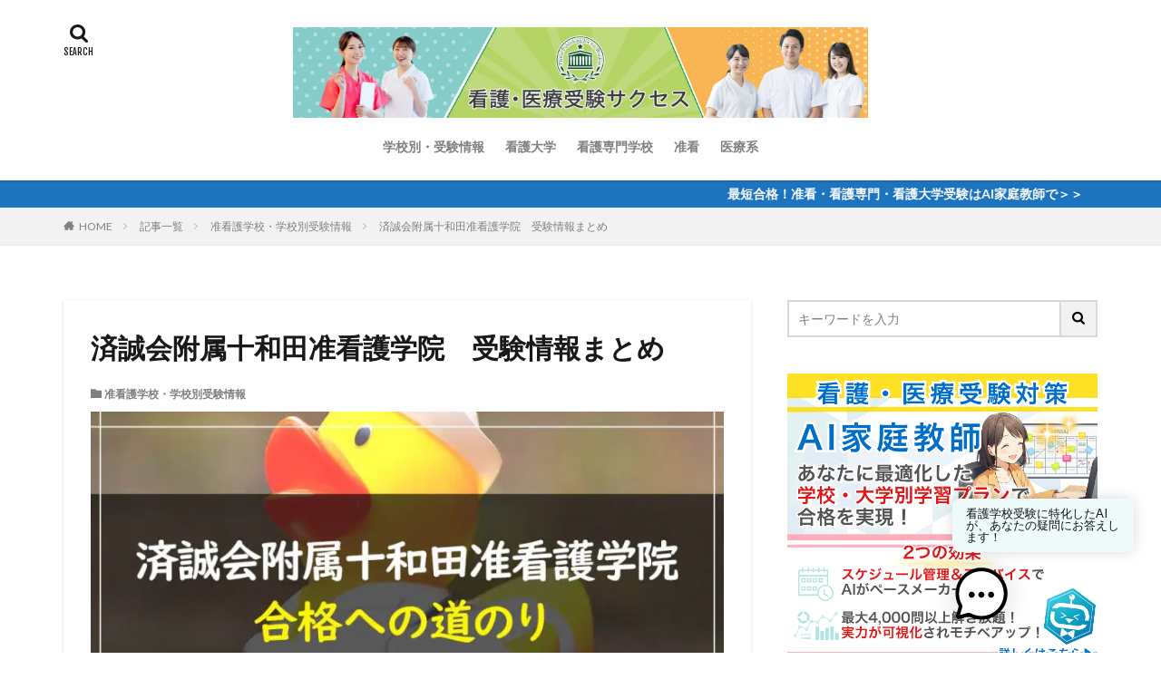

--- FILE ---
content_type: text/html; charset=UTF-8
request_url: https://www.kango-iryo.net/data-junkan/saiseikai-towada/
body_size: 19784
content:

<!DOCTYPE html>

<html lang="ja" prefix="og: http://ogp.me/ns#" class="t-html 
">

<head prefix="og: http://ogp.me/ns# fb: http://ogp.me/ns/fb# article: http://ogp.me/ns/article#">
<meta charset="UTF-8">
<title>済誠会附属十和田准看護学院　受験情報まとめ</title>
<meta name='robots' content='max-image-preview:large' />
<link rel="alternate" title="oEmbed (JSON)" type="application/json+oembed" href="https://www.kango-iryo.net/wp-json/oembed/1.0/embed?url=https%3A%2F%2Fwww.kango-iryo.net%2Fdata-junkan%2Fsaiseikai-towada%2F" />
<link rel="alternate" title="oEmbed (XML)" type="text/xml+oembed" href="https://www.kango-iryo.net/wp-json/oembed/1.0/embed?url=https%3A%2F%2Fwww.kango-iryo.net%2Fdata-junkan%2Fsaiseikai-towada%2F&#038;format=xml" />
<!-- www.kango-iryo.net is managing ads with Advanced Ads 2.0.10 – https://wpadvancedads.com/ --><script id="kango-ready">
			window.advanced_ads_ready=function(e,a){a=a||"complete";var d=function(e){return"interactive"===a?"loading"!==e:"complete"===e};d(document.readyState)?e():document.addEventListener("readystatechange",(function(a){d(a.target.readyState)&&e()}),{once:"interactive"===a})},window.advanced_ads_ready_queue=window.advanced_ads_ready_queue||[];		</script>
		<style id='wp-img-auto-sizes-contain-inline-css' type='text/css'>
img:is([sizes=auto i],[sizes^="auto," i]){contain-intrinsic-size:3000px 1500px}
/*# sourceURL=wp-img-auto-sizes-contain-inline-css */
</style>
<link rel='stylesheet' id='dashicons-css' href='https://www.kango-iryo.net/wp-includes/css/dashicons.min.css?ver=6.9' type='text/css' media='all' />
<link rel='stylesheet' id='thickbox-css' href='https://www.kango-iryo.net/wp-includes/js/thickbox/thickbox.css?ver=6.9' type='text/css' media='all' />
<link rel='stylesheet' id='wp-block-library-css' href='https://www.kango-iryo.net/wp-includes/css/dist/block-library/style.min.css?ver=6.9' type='text/css' media='all' />
<style id='wp-block-heading-inline-css' type='text/css'>
h1:where(.wp-block-heading).has-background,h2:where(.wp-block-heading).has-background,h3:where(.wp-block-heading).has-background,h4:where(.wp-block-heading).has-background,h5:where(.wp-block-heading).has-background,h6:where(.wp-block-heading).has-background{padding:1.25em 2.375em}h1.has-text-align-left[style*=writing-mode]:where([style*=vertical-lr]),h1.has-text-align-right[style*=writing-mode]:where([style*=vertical-rl]),h2.has-text-align-left[style*=writing-mode]:where([style*=vertical-lr]),h2.has-text-align-right[style*=writing-mode]:where([style*=vertical-rl]),h3.has-text-align-left[style*=writing-mode]:where([style*=vertical-lr]),h3.has-text-align-right[style*=writing-mode]:where([style*=vertical-rl]),h4.has-text-align-left[style*=writing-mode]:where([style*=vertical-lr]),h4.has-text-align-right[style*=writing-mode]:where([style*=vertical-rl]),h5.has-text-align-left[style*=writing-mode]:where([style*=vertical-lr]),h5.has-text-align-right[style*=writing-mode]:where([style*=vertical-rl]),h6.has-text-align-left[style*=writing-mode]:where([style*=vertical-lr]),h6.has-text-align-right[style*=writing-mode]:where([style*=vertical-rl]){rotate:180deg}
/*# sourceURL=https://www.kango-iryo.net/wp-includes/blocks/heading/style.min.css */
</style>
<style id='wp-block-media-text-inline-css' type='text/css'>
.wp-block-media-text{box-sizing:border-box;
  /*!rtl:begin:ignore*/direction:ltr;
  /*!rtl:end:ignore*/display:grid;grid-template-columns:50% 1fr;grid-template-rows:auto}.wp-block-media-text.has-media-on-the-right{grid-template-columns:1fr 50%}.wp-block-media-text.is-vertically-aligned-top>.wp-block-media-text__content,.wp-block-media-text.is-vertically-aligned-top>.wp-block-media-text__media{align-self:start}.wp-block-media-text.is-vertically-aligned-center>.wp-block-media-text__content,.wp-block-media-text.is-vertically-aligned-center>.wp-block-media-text__media,.wp-block-media-text>.wp-block-media-text__content,.wp-block-media-text>.wp-block-media-text__media{align-self:center}.wp-block-media-text.is-vertically-aligned-bottom>.wp-block-media-text__content,.wp-block-media-text.is-vertically-aligned-bottom>.wp-block-media-text__media{align-self:end}.wp-block-media-text>.wp-block-media-text__media{
  /*!rtl:begin:ignore*/grid-column:1;grid-row:1;
  /*!rtl:end:ignore*/margin:0}.wp-block-media-text>.wp-block-media-text__content{direction:ltr;
  /*!rtl:begin:ignore*/grid-column:2;grid-row:1;
  /*!rtl:end:ignore*/padding:0 8%;word-break:break-word}.wp-block-media-text.has-media-on-the-right>.wp-block-media-text__media{
  /*!rtl:begin:ignore*/grid-column:2;grid-row:1
  /*!rtl:end:ignore*/}.wp-block-media-text.has-media-on-the-right>.wp-block-media-text__content{
  /*!rtl:begin:ignore*/grid-column:1;grid-row:1
  /*!rtl:end:ignore*/}.wp-block-media-text__media a{display:block}.wp-block-media-text__media img,.wp-block-media-text__media video{height:auto;max-width:unset;vertical-align:middle;width:100%}.wp-block-media-text.is-image-fill>.wp-block-media-text__media{background-size:cover;height:100%;min-height:250px}.wp-block-media-text.is-image-fill>.wp-block-media-text__media>a{display:block;height:100%}.wp-block-media-text.is-image-fill>.wp-block-media-text__media img{height:1px;margin:-1px;overflow:hidden;padding:0;position:absolute;width:1px;clip:rect(0,0,0,0);border:0}.wp-block-media-text.is-image-fill-element>.wp-block-media-text__media{height:100%;min-height:250px}.wp-block-media-text.is-image-fill-element>.wp-block-media-text__media>a{display:block;height:100%}.wp-block-media-text.is-image-fill-element>.wp-block-media-text__media img{height:100%;object-fit:cover;width:100%}@media (max-width:600px){.wp-block-media-text.is-stacked-on-mobile{grid-template-columns:100%!important}.wp-block-media-text.is-stacked-on-mobile>.wp-block-media-text__media{grid-column:1;grid-row:1}.wp-block-media-text.is-stacked-on-mobile>.wp-block-media-text__content{grid-column:1;grid-row:2}}
/*# sourceURL=https://www.kango-iryo.net/wp-includes/blocks/media-text/style.min.css */
</style>
<style id='wp-block-paragraph-inline-css' type='text/css'>
.is-small-text{font-size:.875em}.is-regular-text{font-size:1em}.is-large-text{font-size:2.25em}.is-larger-text{font-size:3em}.has-drop-cap:not(:focus):first-letter{float:left;font-size:8.4em;font-style:normal;font-weight:100;line-height:.68;margin:.05em .1em 0 0;text-transform:uppercase}body.rtl .has-drop-cap:not(:focus):first-letter{float:none;margin-left:.1em}p.has-drop-cap.has-background{overflow:hidden}:root :where(p.has-background){padding:1.25em 2.375em}:where(p.has-text-color:not(.has-link-color)) a{color:inherit}p.has-text-align-left[style*="writing-mode:vertical-lr"],p.has-text-align-right[style*="writing-mode:vertical-rl"]{rotate:180deg}
/*# sourceURL=https://www.kango-iryo.net/wp-includes/blocks/paragraph/style.min.css */
</style>
<style id='wp-block-spacer-inline-css' type='text/css'>
.wp-block-spacer{clear:both}
/*# sourceURL=https://www.kango-iryo.net/wp-includes/blocks/spacer/style.min.css */
</style>
<style id='global-styles-inline-css' type='text/css'>
:root{--wp--preset--aspect-ratio--square: 1;--wp--preset--aspect-ratio--4-3: 4/3;--wp--preset--aspect-ratio--3-4: 3/4;--wp--preset--aspect-ratio--3-2: 3/2;--wp--preset--aspect-ratio--2-3: 2/3;--wp--preset--aspect-ratio--16-9: 16/9;--wp--preset--aspect-ratio--9-16: 9/16;--wp--preset--color--black: #000000;--wp--preset--color--cyan-bluish-gray: #abb8c3;--wp--preset--color--white: #ffffff;--wp--preset--color--pale-pink: #f78da7;--wp--preset--color--vivid-red: #cf2e2e;--wp--preset--color--luminous-vivid-orange: #ff6900;--wp--preset--color--luminous-vivid-amber: #fcb900;--wp--preset--color--light-green-cyan: #7bdcb5;--wp--preset--color--vivid-green-cyan: #00d084;--wp--preset--color--pale-cyan-blue: #8ed1fc;--wp--preset--color--vivid-cyan-blue: #0693e3;--wp--preset--color--vivid-purple: #9b51e0;--wp--preset--gradient--vivid-cyan-blue-to-vivid-purple: linear-gradient(135deg,rgb(6,147,227) 0%,rgb(155,81,224) 100%);--wp--preset--gradient--light-green-cyan-to-vivid-green-cyan: linear-gradient(135deg,rgb(122,220,180) 0%,rgb(0,208,130) 100%);--wp--preset--gradient--luminous-vivid-amber-to-luminous-vivid-orange: linear-gradient(135deg,rgb(252,185,0) 0%,rgb(255,105,0) 100%);--wp--preset--gradient--luminous-vivid-orange-to-vivid-red: linear-gradient(135deg,rgb(255,105,0) 0%,rgb(207,46,46) 100%);--wp--preset--gradient--very-light-gray-to-cyan-bluish-gray: linear-gradient(135deg,rgb(238,238,238) 0%,rgb(169,184,195) 100%);--wp--preset--gradient--cool-to-warm-spectrum: linear-gradient(135deg,rgb(74,234,220) 0%,rgb(151,120,209) 20%,rgb(207,42,186) 40%,rgb(238,44,130) 60%,rgb(251,105,98) 80%,rgb(254,248,76) 100%);--wp--preset--gradient--blush-light-purple: linear-gradient(135deg,rgb(255,206,236) 0%,rgb(152,150,240) 100%);--wp--preset--gradient--blush-bordeaux: linear-gradient(135deg,rgb(254,205,165) 0%,rgb(254,45,45) 50%,rgb(107,0,62) 100%);--wp--preset--gradient--luminous-dusk: linear-gradient(135deg,rgb(255,203,112) 0%,rgb(199,81,192) 50%,rgb(65,88,208) 100%);--wp--preset--gradient--pale-ocean: linear-gradient(135deg,rgb(255,245,203) 0%,rgb(182,227,212) 50%,rgb(51,167,181) 100%);--wp--preset--gradient--electric-grass: linear-gradient(135deg,rgb(202,248,128) 0%,rgb(113,206,126) 100%);--wp--preset--gradient--midnight: linear-gradient(135deg,rgb(2,3,129) 0%,rgb(40,116,252) 100%);--wp--preset--font-size--small: 13px;--wp--preset--font-size--medium: 20px;--wp--preset--font-size--large: 36px;--wp--preset--font-size--x-large: 42px;--wp--preset--spacing--20: 0.44rem;--wp--preset--spacing--30: 0.67rem;--wp--preset--spacing--40: 1rem;--wp--preset--spacing--50: 1.5rem;--wp--preset--spacing--60: 2.25rem;--wp--preset--spacing--70: 3.38rem;--wp--preset--spacing--80: 5.06rem;--wp--preset--shadow--natural: 6px 6px 9px rgba(0, 0, 0, 0.2);--wp--preset--shadow--deep: 12px 12px 50px rgba(0, 0, 0, 0.4);--wp--preset--shadow--sharp: 6px 6px 0px rgba(0, 0, 0, 0.2);--wp--preset--shadow--outlined: 6px 6px 0px -3px rgb(255, 255, 255), 6px 6px rgb(0, 0, 0);--wp--preset--shadow--crisp: 6px 6px 0px rgb(0, 0, 0);}:where(.is-layout-flex){gap: 0.5em;}:where(.is-layout-grid){gap: 0.5em;}body .is-layout-flex{display: flex;}.is-layout-flex{flex-wrap: wrap;align-items: center;}.is-layout-flex > :is(*, div){margin: 0;}body .is-layout-grid{display: grid;}.is-layout-grid > :is(*, div){margin: 0;}:where(.wp-block-columns.is-layout-flex){gap: 2em;}:where(.wp-block-columns.is-layout-grid){gap: 2em;}:where(.wp-block-post-template.is-layout-flex){gap: 1.25em;}:where(.wp-block-post-template.is-layout-grid){gap: 1.25em;}.has-black-color{color: var(--wp--preset--color--black) !important;}.has-cyan-bluish-gray-color{color: var(--wp--preset--color--cyan-bluish-gray) !important;}.has-white-color{color: var(--wp--preset--color--white) !important;}.has-pale-pink-color{color: var(--wp--preset--color--pale-pink) !important;}.has-vivid-red-color{color: var(--wp--preset--color--vivid-red) !important;}.has-luminous-vivid-orange-color{color: var(--wp--preset--color--luminous-vivid-orange) !important;}.has-luminous-vivid-amber-color{color: var(--wp--preset--color--luminous-vivid-amber) !important;}.has-light-green-cyan-color{color: var(--wp--preset--color--light-green-cyan) !important;}.has-vivid-green-cyan-color{color: var(--wp--preset--color--vivid-green-cyan) !important;}.has-pale-cyan-blue-color{color: var(--wp--preset--color--pale-cyan-blue) !important;}.has-vivid-cyan-blue-color{color: var(--wp--preset--color--vivid-cyan-blue) !important;}.has-vivid-purple-color{color: var(--wp--preset--color--vivid-purple) !important;}.has-black-background-color{background-color: var(--wp--preset--color--black) !important;}.has-cyan-bluish-gray-background-color{background-color: var(--wp--preset--color--cyan-bluish-gray) !important;}.has-white-background-color{background-color: var(--wp--preset--color--white) !important;}.has-pale-pink-background-color{background-color: var(--wp--preset--color--pale-pink) !important;}.has-vivid-red-background-color{background-color: var(--wp--preset--color--vivid-red) !important;}.has-luminous-vivid-orange-background-color{background-color: var(--wp--preset--color--luminous-vivid-orange) !important;}.has-luminous-vivid-amber-background-color{background-color: var(--wp--preset--color--luminous-vivid-amber) !important;}.has-light-green-cyan-background-color{background-color: var(--wp--preset--color--light-green-cyan) !important;}.has-vivid-green-cyan-background-color{background-color: var(--wp--preset--color--vivid-green-cyan) !important;}.has-pale-cyan-blue-background-color{background-color: var(--wp--preset--color--pale-cyan-blue) !important;}.has-vivid-cyan-blue-background-color{background-color: var(--wp--preset--color--vivid-cyan-blue) !important;}.has-vivid-purple-background-color{background-color: var(--wp--preset--color--vivid-purple) !important;}.has-black-border-color{border-color: var(--wp--preset--color--black) !important;}.has-cyan-bluish-gray-border-color{border-color: var(--wp--preset--color--cyan-bluish-gray) !important;}.has-white-border-color{border-color: var(--wp--preset--color--white) !important;}.has-pale-pink-border-color{border-color: var(--wp--preset--color--pale-pink) !important;}.has-vivid-red-border-color{border-color: var(--wp--preset--color--vivid-red) !important;}.has-luminous-vivid-orange-border-color{border-color: var(--wp--preset--color--luminous-vivid-orange) !important;}.has-luminous-vivid-amber-border-color{border-color: var(--wp--preset--color--luminous-vivid-amber) !important;}.has-light-green-cyan-border-color{border-color: var(--wp--preset--color--light-green-cyan) !important;}.has-vivid-green-cyan-border-color{border-color: var(--wp--preset--color--vivid-green-cyan) !important;}.has-pale-cyan-blue-border-color{border-color: var(--wp--preset--color--pale-cyan-blue) !important;}.has-vivid-cyan-blue-border-color{border-color: var(--wp--preset--color--vivid-cyan-blue) !important;}.has-vivid-purple-border-color{border-color: var(--wp--preset--color--vivid-purple) !important;}.has-vivid-cyan-blue-to-vivid-purple-gradient-background{background: var(--wp--preset--gradient--vivid-cyan-blue-to-vivid-purple) !important;}.has-light-green-cyan-to-vivid-green-cyan-gradient-background{background: var(--wp--preset--gradient--light-green-cyan-to-vivid-green-cyan) !important;}.has-luminous-vivid-amber-to-luminous-vivid-orange-gradient-background{background: var(--wp--preset--gradient--luminous-vivid-amber-to-luminous-vivid-orange) !important;}.has-luminous-vivid-orange-to-vivid-red-gradient-background{background: var(--wp--preset--gradient--luminous-vivid-orange-to-vivid-red) !important;}.has-very-light-gray-to-cyan-bluish-gray-gradient-background{background: var(--wp--preset--gradient--very-light-gray-to-cyan-bluish-gray) !important;}.has-cool-to-warm-spectrum-gradient-background{background: var(--wp--preset--gradient--cool-to-warm-spectrum) !important;}.has-blush-light-purple-gradient-background{background: var(--wp--preset--gradient--blush-light-purple) !important;}.has-blush-bordeaux-gradient-background{background: var(--wp--preset--gradient--blush-bordeaux) !important;}.has-luminous-dusk-gradient-background{background: var(--wp--preset--gradient--luminous-dusk) !important;}.has-pale-ocean-gradient-background{background: var(--wp--preset--gradient--pale-ocean) !important;}.has-electric-grass-gradient-background{background: var(--wp--preset--gradient--electric-grass) !important;}.has-midnight-gradient-background{background: var(--wp--preset--gradient--midnight) !important;}.has-small-font-size{font-size: var(--wp--preset--font-size--small) !important;}.has-medium-font-size{font-size: var(--wp--preset--font-size--medium) !important;}.has-large-font-size{font-size: var(--wp--preset--font-size--large) !important;}.has-x-large-font-size{font-size: var(--wp--preset--font-size--x-large) !important;}
/*# sourceURL=global-styles-inline-css */
</style>

<style id='classic-theme-styles-inline-css' type='text/css'>
/*! This file is auto-generated */
.wp-block-button__link{color:#fff;background-color:#32373c;border-radius:9999px;box-shadow:none;text-decoration:none;padding:calc(.667em + 2px) calc(1.333em + 2px);font-size:1.125em}.wp-block-file__button{background:#32373c;color:#fff;text-decoration:none}
/*# sourceURL=/wp-includes/css/classic-themes.min.css */
</style>
<link rel='stylesheet' id='contact-form-7-css' href='https://www.kango-iryo.net/wp-content/plugins/contact-form-7/includes/css/styles.css?ver=6.1.1' type='text/css' media='all' />
<link rel='stylesheet' id='fvp-frontend-css' href='https://www.kango-iryo.net/wp-content/plugins/featured-video-plus/styles/frontend.css?ver=2.3.3' type='text/css' media='all' />
<link rel='stylesheet' id='mwai_chatbot_theme_chatgpt-css' href='https://www.kango-iryo.net/wp-content/plugins/ai-engine-pro/themes/chatgpt.css?ver=1748908999' type='text/css' media='all' />
<link rel='stylesheet' id='megamenu-css' href='https://www.kango-iryo.net/wp-content/uploads/maxmegamenu/style.css?ver=29f633' type='text/css' media='all' />
<script type="text/javascript" src="https://www.kango-iryo.net/wp-includes/js/jquery/jquery.min.js?ver=3.7.1" id="jquery-core-js"></script>
<script type="text/javascript" src="https://www.kango-iryo.net/wp-includes/js/jquery/jquery-migrate.min.js?ver=3.4.1" id="jquery-migrate-js"></script>
<script type="text/javascript" src="https://www.kango-iryo.net/wp-content/plugins/featured-video-plus/js/jquery.fitvids.min.js?ver=master-2015-08" id="jquery.fitvids-js"></script>
<script type="text/javascript" id="fvp-frontend-js-extra">
/* <![CDATA[ */
var fvpdata = {"ajaxurl":"https://www.kango-iryo.net/wp-admin/admin-ajax.php","nonce":"33801fd9d7","fitvids":"1","dynamic":"","overlay":"","opacity":"0.75","color":"b","width":"640"};
//# sourceURL=fvp-frontend-js-extra
/* ]]> */
</script>
<script type="text/javascript" src="https://www.kango-iryo.net/wp-content/plugins/featured-video-plus/js/frontend.min.js?ver=2.3.3" id="fvp-frontend-js"></script>
<script type="text/javascript" src="https://www.kango-iryo.net/wp-includes/js/dist/vendor/react.min.js?ver=18.3.1.1" id="react-js"></script>
<script type="text/javascript" src="https://www.kango-iryo.net/wp-includes/js/dist/vendor/react-dom.min.js?ver=18.3.1.1" id="react-dom-js"></script>
<script type="text/javascript" src="https://www.kango-iryo.net/wp-includes/js/dist/escape-html.min.js?ver=6561a406d2d232a6fbd2" id="wp-escape-html-js"></script>
<script type="text/javascript" src="https://www.kango-iryo.net/wp-includes/js/dist/element.min.js?ver=6a582b0c827fa25df3dd" id="wp-element-js"></script>
<script type="text/javascript" src="https://www.kango-iryo.net/wp-content/plugins/ai-engine-pro/app/chatbot.js?ver=1748908999" id="mwai_chatbot-js"></script>
<link rel="https://api.w.org/" href="https://www.kango-iryo.net/wp-json/" /><link rel="alternate" title="JSON" type="application/json" href="https://www.kango-iryo.net/wp-json/wp/v2/posts/2772" /><link class="css-async" rel href="https://www.kango-iryo.net/wp-content/themes/the-thor/css/icon.min.css">
<link class="css-async" rel href="https://fonts.googleapis.com/css?family=Lato:100,300,400,700,900">
<link class="css-async" rel href="https://fonts.googleapis.com/css?family=Fjalla+One">
<link class="css-async" rel href="https://fonts.googleapis.com/css?family=Noto+Sans+JP:100,200,300,400,500,600,700,800,900">
<link rel="stylesheet" href="https://www.kango-iryo.net/wp-content/themes/the-thor/style.min.css">
<link class="css-async" rel href="https://www.kango-iryo.net/wp-content/themes/the-thor-child/style-user.css?1721795158">
<link rel="canonical" href="https://www.kango-iryo.net/data-junkan/saiseikai-towada/" />
<script src="https://ajax.googleapis.com/ajax/libs/jquery/1.12.4/jquery.min.js"></script>
<meta http-equiv="X-UA-Compatible" content="IE=edge">
<meta name="viewport" content="width=device-width, initial-scale=1, viewport-fit=cover"/>
<style>
.widget.widget_nav_menu ul.menu{border-color: rgba(0,176,236,0.15);}.widget.widget_nav_menu ul.menu li{border-color: rgba(0,176,236,0.75);}.widget.widget_nav_menu ul.menu .sub-menu li{border-color: rgba(0,176,236,0.15);}.widget.widget_nav_menu ul.menu .sub-menu li .sub-menu li:first-child{border-color: rgba(0,176,236,0.15);}.widget.widget_nav_menu ul.menu li a:hover{background-color: rgba(0,176,236,0.75);}.widget.widget_nav_menu ul.menu .current-menu-item > a{background-color: rgba(0,176,236,0.75);}.widget.widget_nav_menu ul.menu li .sub-menu li a:before {color:#00b0ec;}.widget.widget_nav_menu ul.menu li a{background-color:#00b0ec;}.widget.widget_nav_menu ul.menu .sub-menu a:hover{color:#00b0ec;}.widget.widget_nav_menu ul.menu .sub-menu .current-menu-item a{color:#00b0ec;}.widget.widget_categories ul{border-color: rgba(0,176,236,0.15);}.widget.widget_categories ul li{border-color: rgba(0,176,236,0.75);}.widget.widget_categories ul .children li{border-color: rgba(0,176,236,0.15);}.widget.widget_categories ul .children li .children li:first-child{border-color: rgba(0,176,236,0.15);}.widget.widget_categories ul li a:hover{background-color: rgba(0,176,236,0.75);}.widget.widget_categories ul .current-menu-item > a{background-color: rgba(0,176,236,0.75);}.widget.widget_categories ul li .children li a:before {color:#00b0ec;}.widget.widget_categories ul li a{background-color:#00b0ec;}.widget.widget_categories ul .children a:hover{color:#00b0ec;}.widget.widget_categories ul .children .current-menu-item a{color:#00b0ec;}.widgetSearch__input:hover{border-color:#00b0ec;}.widgetCatTitle{background-color:#00b0ec;}.widgetCatTitle__inner{background-color:#00b0ec;}.widgetSearch__submit:hover{background-color:#00b0ec;}.widgetProfile__sns{background-color:#00b0ec;}.widget.widget_calendar .calendar_wrap tbody a:hover{background-color:#00b0ec;}.widget ul li a:hover{color:#00b0ec;}.widget.widget_rss .rsswidget:hover{color:#00b0ec;}.widget.widget_tag_cloud a:hover{background-color:#00b0ec;}.widget select:hover{border-color:#00b0ec;}.widgetSearch__checkLabel:hover:after{border-color:#00b0ec;}.widgetSearch__check:checked .widgetSearch__checkLabel:before, .widgetSearch__check:checked + .widgetSearch__checkLabel:before{border-color:#00b0ec;}.widgetTab__item.current{border-top-color:#00b0ec;}.widgetTab__item:hover{border-top-color:#00b0ec;}.searchHead__title{background-color:#00b0ec;}.searchHead__submit:hover{color:#00b0ec;}.menuBtn__close:hover{color:#00b0ec;}.menuBtn__link:hover{color:#00b0ec;}@media only screen and (min-width: 992px){.menuBtn__link {background-color:#00b0ec;}}.t-headerCenter .menuBtn__link:hover{color:#00b0ec;}.searchBtn__close:hover{color:#00b0ec;}.searchBtn__link:hover{color:#00b0ec;}.breadcrumb__item a:hover{color:#00b0ec;}.pager__item{color:#00b0ec;}.pager__item:hover, .pager__item-current{background-color:#00b0ec; color:#fff;}.page-numbers{color:#00b0ec;}.page-numbers:hover, .page-numbers.current{background-color:#00b0ec; color:#fff;}.pagePager__item{color:#00b0ec;}.pagePager__item:hover, .pagePager__item-current{background-color:#00b0ec; color:#fff;}.heading a:hover{color:#00b0ec;}.eyecatch__cat{background-color:#00b0ec;}.the__category{background-color:#00b0ec;}.dateList__item a:hover{color:#00b0ec;}.controllerFooter__item:last-child{background-color:#00b0ec;}.controllerFooter__close{background-color:#00b0ec;}.bottomFooter__topBtn{background-color:#00b0ec;}.mask-color{background-color:#00b0ec;}.mask-colorgray{background-color:#00b0ec;}.pickup3__item{background-color:#00b0ec;}.categoryBox__title{color:#00b0ec;}.comments__list .comment-meta{background-color:#00b0ec;}.comment-respond .submit{background-color:#00b0ec;}.prevNext__pop{background-color:#00b0ec;}.swiper-pagination-bullet-active{background-color:#00b0ec;}.swiper-slider .swiper-button-next, .swiper-slider .swiper-container-rtl .swiper-button-prev, .swiper-slider .swiper-button-prev, .swiper-slider .swiper-container-rtl .swiper-button-next	{background-color:#00b0ec;}.infoHead{background-color:#1e73be;}.snsFooter{background-color:#00b0ec}.widget-main .heading.heading-widget{background-color:#00b0ec}.widget-main .heading.heading-widgetsimple{background-color:#00b0ec}.widget-main .heading.heading-widgetsimplewide{background-color:#00b0ec}.widget-main .heading.heading-widgetwide{background-color:#00b0ec}.widget-main .heading.heading-widgetbottom:before{border-color:#00b0ec}.widget-main .heading.heading-widgetborder{border-color:#00b0ec}.widget-main .heading.heading-widgetborder::before,.widget-main .heading.heading-widgetborder::after{background-color:#00b0ec}.widget-side .heading.heading-widget{background-color:#00b0ec}.widget-side .heading.heading-widgetsimple{background-color:#00b0ec}.widget-side .heading.heading-widgetsimplewide{background-color:#00b0ec}.widget-side .heading.heading-widgetwide{background-color:#00b0ec}.widget-side .heading.heading-widgetbottom:before{border-color:#00b0ec}.widget-side .heading.heading-widgetborder{border-color:#00b0ec}.widget-side .heading.heading-widgetborder::before,.widget-side .heading.heading-widgetborder::after{background-color:#00b0ec}.widget-foot .heading.heading-widget{background-color:#00b0ec}.widget-foot .heading.heading-widgetsimple{background-color:#00b0ec}.widget-foot .heading.heading-widgetsimplewide{background-color:#00b0ec}.widget-foot .heading.heading-widgetwide{background-color:#00b0ec}.widget-foot .heading.heading-widgetbottom:before{border-color:#00b0ec}.widget-foot .heading.heading-widgetborder{border-color:#00b0ec}.widget-foot .heading.heading-widgetborder::before,.widget-foot .heading.heading-widgetborder::after{background-color:#00b0ec}.widget-menu .heading.heading-widget{background-color:#00b0ec}.widget-menu .heading.heading-widgetsimple{background-color:#00b0ec}.widget-menu .heading.heading-widgetsimplewide{background-color:#00b0ec}.widget-menu .heading.heading-widgetwide{background-color:#00b0ec}.widget-menu .heading.heading-widgetbottom:before{border-color:#00b0ec}.widget-menu .heading.heading-widgetborder{border-color:#00b0ec}.widget-menu .heading.heading-widgetborder::before,.widget-menu .heading.heading-widgetborder::after{background-color:#00b0ec}.still{height: 170px;}@media only screen and (min-width: 768px){.still {height: 500px;}}.still__bg.mask.mask-color{background-color:#afafaf}.rankingBox__bg{background-color:#00b0ec}.the__ribbon{background-color:#00b0ec}.the__ribbon:after{border-left-color:#00b0ec; border-right-color:#00b0ec}.content .afTagBox__btnDetail{background-color:#00b0ec;}.widget .widgetAfTag__btnDetail{background-color:#00b0ec;}.content .afTagBox__btnAf{background-color:#00b0ec;}.widget .widgetAfTag__btnAf{background-color:#00b0ec;}.content a{color:#00b0ec;}.phrase a{color:#00b0ec;}.content .sitemap li a:hover{color:#00b0ec;}.content h2 a:hover,.content h3 a:hover,.content h4 a:hover,.content h5 a:hover{color:#00b0ec;}.content ul.menu li a:hover{color:#00b0ec;}.content .es-LiconBox:before{background-color:#a83f3f;}.content .es-LiconCircle:before{background-color:#a83f3f;}.content .es-BTiconBox:before{background-color:#a83f3f;}.content .es-BTiconCircle:before{background-color:#a83f3f;}.content .es-BiconObi{border-color:#a83f3f;}.content .es-BiconCorner:before{background-color:#a83f3f;}.content .es-BiconCircle:before{background-color:#a83f3f;}.content .es-BmarkHatena::before{background-color:#005293;}.content .es-BmarkExcl::before{background-color:#b60105;}.content .es-BmarkQ::before{background-color:#005293;}.content .es-BmarkQ::after{border-top-color:#005293;}.content .es-BmarkA::before{color:#b60105;}.content .es-BsubTradi::before{color:#ffffff;background-color:#b60105;border-color:#b60105;}.btn__link-primary{color:#ffffff; background-color:#3f3f3f;}.content .btn__link-primary{color:#ffffff; background-color:#3f3f3f;}.searchBtn__contentInner .btn__link-search{color:#ffffff; background-color:#3f3f3f;}.btn__link-secondary{color:#ffffff; background-color:#3f3f3f;}.content .btn__link-secondary{color:#ffffff; background-color:#3f3f3f;}.btn__link-search{color:#ffffff; background-color:#3f3f3f;}.btn__link-normal{color:#3f3f3f;}.content .btn__link-normal{color:#3f3f3f;}.btn__link-normal:hover{background-color:#3f3f3f;}.content .btn__link-normal:hover{background-color:#3f3f3f;}.comments__list .comment-reply-link{color:#3f3f3f;}.comments__list .comment-reply-link:hover{background-color:#3f3f3f;}@media only screen and (min-width: 992px){.subNavi__link-pickup{color:#3f3f3f;}}@media only screen and (min-width: 992px){.subNavi__link-pickup:hover{background-color:#3f3f3f;}}.content h2{color:#191919}.content h3{color:#191919}.content h4{color:#191919}.content h5{color:#191919}.content ul > li::before{color:#a83f3f;}.content ul{color:#191919;}.content ol > li::before{color:#a83f3f; border-color:#a83f3f;}.content ol > li > ol > li::before{background-color:#a83f3f; border-color:#a83f3f;}.content ol > li > ol > li > ol > li::before{color:#a83f3f; border-color:#a83f3f;}.content ol{color:#191919;}.content .balloon .balloon__text{color:#191919; background-color:#f2f2f2;}.content .balloon .balloon__text-left:before{border-left-color:#f2f2f2;}.content .balloon .balloon__text-right:before{border-right-color:#f2f2f2;}.content .balloon-boder .balloon__text{color:#191919; background-color:#ffffff;  border-color:#d8d8d8;}.content .balloon-boder .balloon__text-left:before{border-left-color:#d8d8d8;}.content .balloon-boder .balloon__text-left:after{border-left-color:#ffffff;}.content .balloon-boder .balloon__text-right:before{border-right-color:#d8d8d8;}.content .balloon-boder .balloon__text-right:after{border-right-color:#ffffff;}.content blockquote{color:#191919; background-color:#f2f2f2;}.content blockquote::before{color:#d8d8d8;}.content table{color:#191919; border-top-color:#E5E5E5; border-left-color:#E5E5E5;}.content table th{background:#7f7f7f; color:#ffffff; ;border-right-color:#E5E5E5; border-bottom-color:#E5E5E5;}.content table td{background:#ffffff; ;border-right-color:#E5E5E5; border-bottom-color:#E5E5E5;}.content table tr:nth-child(odd) td{background-color:#f2f2f2;}
</style>
<noscript><style>.lazyload[data-src]{display:none !important;}</style></noscript><style>.lazyload{background-image:none !important;}.lazyload:before{background-image:none !important;}</style><style type="text/css">.broken_link, a.broken_link {
	text-decoration: line-through;
}</style><link rel="icon" href="https://www.kango-iryo.net/wp-content/uploads/2021/07/cropped-4a332f05ade4ac7bb3c46c472cb5eac8-32x32.jpg" sizes="32x32" />
<link rel="icon" href="https://www.kango-iryo.net/wp-content/uploads/2021/07/cropped-4a332f05ade4ac7bb3c46c472cb5eac8-192x192.jpg" sizes="192x192" />
<link rel="apple-touch-icon" href="https://www.kango-iryo.net/wp-content/uploads/2021/07/cropped-4a332f05ade4ac7bb3c46c472cb5eac8-180x180.jpg" />
<meta name="msapplication-TileImage" content="https://www.kango-iryo.net/wp-content/uploads/2021/07/cropped-4a332f05ade4ac7bb3c46c472cb5eac8-270x270.jpg" />
		<style type="text/css" id="wp-custom-css">
			.box6 {
    padding: 0.5em 1em;
    margin: 2em 0;
    background: #f0f7ff;
    border: dashed 2px #5b8bd0;/*点線*/
}
.box6 p {
    margin: 0; 
    padding: 0;
}
.box4{
    padding: 8px 19px;
    margin: 2em 0;
    color: #2c2c2f;
    background: #ebfff7;
    border-top: solid 5px #0c8f37;
    border-bottom: solid 5px #0c8f37;
}
.box4 p {
    margin: 0; 
    padding: 0;
}
.box5 {
    padding: 0.5em 1em;
    margin: 2em 0;
    border: double 5px #4ec4d3;
}
.box5 p {
    margin: 0; 
    padding: 0;
}
img.centered {
	display: block;
	margin-left: auto;
	margin-right: auto;
	}
img.alignright {
	padding: 4px;
	margin: 0 0 2px 10px;
	display: inline;
	}
img.alignleft {
	padding: 4px;
	margin: 0 10px 2px 0;
	display: inline;
	}
.alignright {
	float: right;
	}
.alignleft {
	float: left;
	}
/* ------------------------------------- */
/* ----------- ロゴ画像の調整 ----------- */
/* ------------------------------------- */

/* ------- スマホ表示のロゴ高さ ------- */
.siteTitle__logo {
    height: 48px;
}

/* --------- PC表示のロゴ高さ --------- */
@media only screen and (min-width: 500px){
.siteTitle__logo {
    height: 100px;
}}

.shiny-btn2 {
    display: block;
    position: relative;
    width: 80%;/*ボタンの幅*/
    padding: 10px 0;
    margin: 30px auto;
    background-color: #00cc00;/*ボタンの色*/
    box-shadow: 0 3px 0 0 rgba(0, 102, 0, 1);/*影の色(rgbaの値を変更)*/
    border-radius: 5px;
    font-weight: bold;
    font-size: 18px;
    color: #fff;
    text-align: center;
    text-decoration: none;
    overflow: hidden;
}
.shiny-btn2:hover {
    text-decoration: none;
    color: #fff;
    box-shadow: none;
    -webkit-transform: translateY(3px);
}
.shiny-btn2::before {
    position: absolute;
    content: '';
    display: inline-block;
    top: -180px;
    left: 0;
    width: 30px;
    height: 100%;
    background-color: #fff;
    transition: 0.2s;
    animation: shiny-btn2 3s ease-in-out infinite;
}
@-webkit-keyframes shiny-btn2 {
    0% { -webkit-transform: scale(0) rotate(45deg); opacity: 0; }
    80% { -webkit-transform: scale(0) rotate(45deg); opacity: 0.5; }
    81% { -webkit-transform: scale(4) rotate(45deg); opacity: 1; }
    100% { -webkit-transform: scale(50) rotate(45deg); opacity: 0; }
}
		</style>
		<style type="text/css">/** Mega Menu CSS: fs **/</style>
<!– Global site tag (gtag.js) – Google Analytics –>
<script async src='https://www.googletagmanager.com/gtag/js?id=UA-205110760-2'></script>
<script>
    window.dataLayer = window.dataLayer || [];
    function gtag(){dataLayer.push(arguments);}
    gtag('js', new Date());
    gtag('config', 'UA-205110760-2');
    
</script>
<!– /Global site tag (gtag.js) – Google Analytics –>
<meta name="description" content="済誠会附属十和田准看護学院の受験に合格するための情報ページ。現役生も働きながらの社会人も、過去問や問題集で対策を始める前に、面接対策でも役立つ受験情報を詳しくお届けします！">
<meta property="og:site_name" content="看護・医療受験サクセス情報ブログ" />
<meta property="og:type" content="article" />
<meta property="og:title" content="済誠会附属十和田准看護学院　受験情報まとめ" />
<meta property="og:description" content="済誠会附属十和田准看護学院の受験に合格するための情報ページ。現役生も働きながらの社会人も、過去問や問題集で対策を始める前に、面接対策でも役立つ受験情報を詳しくお届けします！" />
<meta property="og:url" content="https://www.kango-iryo.net/data-junkan/saiseikai-towada/" />
<meta property="og:image" content="https://www.kango-iryo.net/wp-content/uploads/2023/02/478b1e012195a1359bc8c61d6384a324-768x512.jpg" />
<meta name="twitter:card" content="summary" />

<!-- Google Tag Manager -->
<script>(function(w,d,s,l,i){w[l]=w[l]||[];w[l].push({'gtm.start':
new Date().getTime(),event:'gtm.js'});var f=d.getElementsByTagName(s)[0],
j=d.createElement(s),dl=l!='dataLayer'?'&l='+l:'';j.async=true;j.src=
'https://www.googletagmanager.com/gtm.js?id='+i+dl;f.parentNode.insertBefore(j,f);
})(window,document,'script','dataLayer','GTM-KM8M5NH');</script>
<!-- End Google Tag Manager -->
</head>
<body class=" t-headerCenter aa-prefix-kango-" id="top">



  <!--l-header-->
  <header class="l-header l-header-shadow">
    <div class="container container-header">

      <!--logo-->
			<p class="siteTitle">
				<a class="siteTitle__link" href="https://www.kango-iryo.net">
											<img class="siteTitle__logo lazyload" src="[data-uri]" alt="看護・医療受験サクセス情報ブログ" width="1900" height="300"  data-src="https://www.kango-iryo.net/wp-content/uploads/2022/12/main3.jpg" decoding="async" data-eio-rwidth="1900" data-eio-rheight="300"><noscript><img class="siteTitle__logo" src="https://www.kango-iryo.net/wp-content/uploads/2022/12/main3.jpg" alt="看護・医療受験サクセス情報ブログ" width="1900" height="300"  data-eio="l"></noscript>
					        </a>
      </p>      <!--/logo-->


      				<!--globalNavi-->
				<nav class="globalNavi">
					<div class="globalNavi__inner">
            <ul class="globalNavi__list"><li id="menu-item-2160" class="menu-item menu-item-type-post_type menu-item-object-page menu-item-2160"><a href="https://www.kango-iryo.net/school-list/">学校別・受験情報</a></li>
<li id="menu-item-28" class="menu-item menu-item-type-taxonomy menu-item-object-category menu-item-28"><a href="https://www.kango-iryo.net/category/university/">看護大学</a></li>
<li id="menu-item-390" class="menu-item menu-item-type-taxonomy menu-item-object-category menu-item-390"><a href="https://www.kango-iryo.net/category/senmon/">看護専門学校</a></li>
<li id="menu-item-391" class="menu-item menu-item-type-taxonomy menu-item-object-category menu-item-391"><a href="https://www.kango-iryo.net/category/jyunkan/">准看</a></li>
<li id="menu-item-392" class="menu-item menu-item-type-taxonomy menu-item-object-category menu-item-392"><a href="https://www.kango-iryo.net/category/iryo/">医療系</a></li>
</ul>					</div>
				</nav>
				<!--/globalNavi-->
			

							<!--subNavi-->
				<nav class="subNavi">
	        	        				</nav>
				<!--/subNavi-->
			

            <!--searchBtn-->
			<div class="searchBtn searchBtn-zero ">
        <input class="searchBtn__checkbox" id="searchBtn-checkbox" type="checkbox">
        <label class="searchBtn__link searchBtn__link-text icon-search" for="searchBtn-checkbox"></label>
        <label class="searchBtn__unshown" for="searchBtn-checkbox"></label>

        <div class="searchBtn__content">
          <div class="searchBtn__scroll">
            <label class="searchBtn__close" for="searchBtn-checkbox"><i class="icon-close"></i>CLOSE</label>
            <div class="searchBtn__contentInner">
              <aside class="widget">
  <div class="widgetSearch">
    <form method="get" action="https://www.kango-iryo.net" target="_top">
  <div class="widgetSearch__contents">
    <h3 class="heading heading-tertiary">キーワード(例：○○看護学校)</h3>
    <input class="widgetSearch__input widgetSearch__input-max" type="text" name="s" placeholder="キーワードを入力" value="">

    
  </div>

  <div class="widgetSearch__contents">
    <h3 class="heading heading-tertiary">カテゴリー</h3>
	<select  name='cat' id='cat_697013939f601' class='widgetSearch__select'>
	<option value=''>カテゴリーを選択</option>
	<option class="level-0" value="1">未分類</option>
	<option class="level-0" value="2">看護大学受験情報</option>
	<option class="level-0" value="6">看護専門学校受験情報</option>
	<option class="level-0" value="8">准看護学校受験情報</option>
	<option class="level-0" value="9">医療系専門学校受験情報</option>
	<option class="level-0" value="13">看護専門学校・学校別受験情報</option>
	<option class="level-0" value="32">仕事・進路・学費</option>
	<option class="level-0" value="33">仕事・進路・学費</option>
	<option class="level-0" value="34">仕事・進路・学費</option>
	<option class="level-0" value="35">仕事・進路</option>
	<option class="level-0" value="36">学費</option>
	<option class="level-0" value="37">試験概要</option>
	<option class="level-0" value="38">試験概要</option>
	<option class="level-0" value="39">試験概要</option>
	<option class="level-0" value="40">社会人対策</option>
	<option class="level-0" value="41">社会人対策</option>
	<option class="level-0" value="42">面接・論文・その他</option>
	<option class="level-0" value="43">面接・論文・その他</option>
	<option class="level-0" value="44">面接・論文・その他</option>
	<option class="level-0" value="45">面接・論文・その他</option>
	<option class="level-0" value="46">勉強法</option>
	<option class="level-0" value="47">勉強法</option>
	<option class="level-0" value="48">推薦</option>
	<option class="level-0" value="49">准看護学校・学校別受験情報</option>
	<option class="level-0" value="50">看護大学・学校別受験情報</option>
</select>
  </div>

  
  <div class="btn btn-search">
    <button class="btn__link btn__link-search" type="submit" value="search">検索</button>
  </div>
</form>
  </div>
</aside>
            </div>
          </div>
        </div>
      </div>
			<!--/searchBtn-->
      

      
    </div>
  </header>
  <!--/l-header-->


  <!--l-headerBottom-->
  <div class="l-headerBottom">

    
			    <div class="wider">
	      <!--infoHead-->
	      <div class="infoHead">
	        <a class="infoHead__text" href="https://www.kango-iryo.net/ai-hometeacher-lp4/">	          最短合格！准看・看護専門・看護大学受験はAI家庭教師で＞＞	        </a>	      </div>
	      <!--/infoHead-->
	    </div>
	  
	  
  </div>
  <!--l-headerBottom-->

  
  <div class="wider">
    <div class="breadcrumb"><ul class="breadcrumb__list container"><li class="breadcrumb__item icon-home"><a href="https://www.kango-iryo.net">HOME</a></li><li class="breadcrumb__item"><a href="https://www.kango-iryo.net/list/">記事一覧</a></li><li class="breadcrumb__item"><a href="https://www.kango-iryo.net/category/data-junkan/">准看護学校・学校別受験情報</a></li><li class="breadcrumb__item breadcrumb__item-current"><a href="https://www.kango-iryo.net/data-junkan/saiseikai-towada/">済誠会附属十和田准看護学院　受験情報まとめ</a></li></ul></div>  </div>





  <!--l-wrapper-->
  <div class="l-wrapper">

    <!--l-main-->
        <main class="l-main u-shadow">





      <div class="dividerBottom">


              <h1 class="heading heading-primary">済誠会附属十和田准看護学院　受験情報まとめ</h1>

        <ul class="dateList dateList-main">
                                <li class="dateList__item icon-folder"><a href="https://www.kango-iryo.net/category/data-junkan/" rel="category tag">准看護学校・学校別受験情報</a></li>
		                              </ul>

                <div class="eyecatch eyecatch-main">
                    <span class="eyecatch__link">
                      <img width="768" height="512" src="https://www.kango-iryo.net/wp-content/uploads/2023/02/478b1e012195a1359bc8c61d6384a324-768x512.jpg" class="attachment-icatch768 size-icatch768 wp-post-image" alt="済誠会附属十和田准看護学院合格への道のり" decoding="async" fetchpriority="high" />                    </span>
        </div>
        
      



        

        <!--postContents-->
        <div class="postContents u-shadow">
          

		            <section class="content">
			
					<div class="outline">
					<span class="outline__title">目次</span>
					<input class="outline__toggle" id="outline__toggle" type="checkbox" >
					<label class="outline__switch" for="outline__toggle"></label>
					<ul class="outline__list outline__list-2"><li class="outline__item"><a class="outline__link" href="#outline_1__1"><span class="outline__number">1</span> 済誠会附属十和田准看護学院　受験情報</a></li><li class="outline__item"><a class="outline__link" href="#outline_1__2"><span class="outline__number">2</span> 済誠会附属十和田准看護学院　募集要項</a></li><li class="outline__item"><a class="outline__link" href="#outline_1__3"><span class="outline__number">3</span> 🌸済誠会附属十和田准看護学院　合格のヒント🌸</a></li></ul>
					</div><h2 id="outline_1__1">済誠会附属十和田准看護学院　受験情報</h2>
<p>済誠会附属十和田准看護学院は、運営法人を母体とする病院の医師と上十三医師会会員の医師を迎え、准看護師に必要な基礎知識と技術を身につけられることが特徴です。2022年の新カリキュラムからは専門基礎科目に「感染と予防」が加わりました。地域の病院を使用した実習もおこなっており、必要な専門知識を修得できます。</p>
<p>学院では2年間の修学により、准看護師受験資格を得ることが可能です。また、看護師養成課程が設置されているため、准看護師として働きながら看護師国家試験の受験資格の取得を目指せます。将来的に看護師としてキャリアの幅を広げることも可能です。</p>
<p>学費の負担が気になる方は、同法人が運営している奨学金制度も利用できます。</p>
<p>説明会では、より多くの受験情報を得られます。説明会への参加は、面接・論文対策にも有効です。社会人の方もなるべく時間を作って、ぜひ、説明会に参加しましょう。</p>
<p><a href="https://page.line.me/669vfojd?openQrModal=true" data-type="URL" data-id="https://page.line.me/669vfojd?openQrModal=true"><img decoding="async" class="alignnone wp-image-2191 lazyload" src="[data-uri]" alt="准看護学校入試情報が満載" width="150" height="150" data-src="https://www.kango-iryo.net/wp-content/uploads/2021/08/244b0f8570ff413b4718831e9a757c78.jpg" data-eio-rwidth="400" data-eio-rheight="400" /><noscript><img decoding="async" class="alignnone wp-image-2191" src="https://www.kango-iryo.net/wp-content/uploads/2021/08/244b0f8570ff413b4718831e9a757c78.jpg" alt="准看護学校入試情報が満載" width="150" height="150" data-eio="l" /></noscript></a></p>
<h2 id="outline_1__2">済誠会附属十和田准看護学院　募集要項</h2>
<p>※推薦・一般（二次・三次募集）のみ掲載</p>
<table style="width: 100%; height: 579px;">
<tbody>
<tr style="height: 36px;">
<td style="height: 147px;" rowspan="4">募集人数※1</td>
<td style="height: 36px;">推薦</td>
<td style="height: 36px;">若干名（高校生対象）</td>
</tr>
<tr style="height: 39px;">
<td style="height: 39px;"><code>一般</code></td>
<td style="height: 39px;">30名（推薦入学者を含む）</td>
</tr>
<tr style="height: 36px;">
<td style="height: 36px;">一般（二次募集）</td>
<td style="height: 36px;">若干名</td>
</tr>
<tr style="height: 36px;">
<td style="height: 36px;">一般（三次募集）</td>
<td style="height: 36px;">若干名</td>
</tr>
<tr style="height: 36px;">
<td style="height: 108px;" rowspan="3">推薦</td>
<td style="height: 36px;">選抜方法</td>
<td style="height: 36px;">作文、面接</td>
</tr>
<tr style="height: 36px;">
<td style="height: 36px;">入試日程※2</td>
<td style="height: 36px;">11月上旬</td>
</tr>
<tr style="height: 36px;">
<td style="height: 36px;">入学検定料</td>
<td style="height: 36px;">15,000円</td>
</tr>
<tr style="height: 36px;">
<td style="height: 108px;" rowspan="3"><code>一般</code></td>
<td style="height: 36px;">選抜方法</td>
<td style="height: 36px;">学科試験科目（国語）、作文、面接</td>
</tr>
<tr style="height: 36px;">
<td style="height: 36px;">入試日程※2</td>
<td style="height: 36px;">1月中旬</td>
</tr>
<tr style="height: 36px;">
<td style="height: 36px;">入学検定料</td>
<td style="height: 36px;">15,000円</td>
</tr>
<tr style="height: 36px;">
<td style="height: 108px;" rowspan="3">一般（二次募集）</td>
<td style="height: 36px;">選抜方法</td>
<td style="height: 36px;">学科試験科目（国語）、作文、面接</td>
</tr>
<tr style="height: 36px;">
<td style="height: 36px;">入試日程※2</td>
<td style="height: 36px;">2月中旬</td>
</tr>
<tr style="height: 36px;">
<td style="height: 36px;">入学検定料</td>
<td style="height: 36px;">15,000円</td>
</tr>
<tr style="height: 36px;">
<td style="height: 108px;" rowspan="3">一般（三次募集）</td>
<td style="height: 36px;">選抜方法</td>
<td style="height: 36px;">学科試験科目（国語）、作文、面接</td>
</tr>
<tr style="height: 36px;">
<td style="height: 36px;">入試試験※2</td>
<td style="height: 36px;">3月上旬</td>
</tr>
<tr style="height: 36px;">
<td style="height: 36px;">入学検定料</td>
<td style="height: 36px;">15,000円</td>
</tr>
</tbody>
</table>
<p>※1，2：年度によって若干の改訂あり</p>
<p></p>
<div class="wp-block-media-text alignwide">
<figure class="wp-block-media-text__media"><a href="https://amzn.to/3Sj0BNx"><img decoding="async" width="1022" height="1024" class="wp-image-5827 size-full lazyload" src="[data-uri]" alt="" data-src="https://www.kango-iryo.net/wp-content/uploads/2024/01/image-68-1022x1024.jpeg" data-eio-rwidth="1022" data-eio-rheight="1024" /><noscript><img decoding="async" width="1022" height="1024" class="wp-image-5827 size-full" src="https://www.kango-iryo.net/wp-content/uploads/2024/01/image-68-1022x1024.jpeg" alt="" data-eio="l" /></noscript></a></figure>
<div class="wp-block-media-text__content">
<p class="has-small-font-size"><a href="https://amzn.to/3Sj0BNx">済誠会附属十和田准看護学院の問題集はこちら(Amazon)</a></p>
</div>
</div>
<p></p>


<div style="height:15px" aria-hidden="true" class="wp-block-spacer"></div>



<h2 id="outline_1__3" class="wp-block-heading">🌸済誠会附属十和田准看護学院　合格のヒント🌸</h2>



<p>私の志望する准看護学校は過去問がなかったのですが御社の問題集をネットで見つけて、これに救われました。学校別問題集を使ったら過去問のように傾向が分かり、問題集を解く時間は押さえて、自信のなかった面接の質問対策に時間を充てられました。無事合格できて幸せです。（佐賀県T・Fさん）</p>



<p>看護師に転職したくて准看護学校の受験を考えていたら、知人がサクセスさんの学校別問題集をすすめてくれました。かなり勉強にブランクがあるし、社会人で働きながら勉強できるか不安でしたが、志望校の傾向に合わせた問題集で過去問を取り寄せなくても対策でき、他にも願書ワークは、面接対策までカバーしてくれてて、自信をつけて本番に臨めました。おかげさまで、春から看護学生です。（和歌山県D・Iさん）</p>



<div class="wp-block-media-text alignwide"><figure class="wp-block-media-text__media"><a href="https://amzn.to/3Sj0BNx"><img decoding="async" width="1022" height="1024" src="[data-uri]" alt="" class="wp-image-5827 size-full lazyload" data-src="https://www.kango-iryo.net/wp-content/uploads/2024/01/image-68-1022x1024.jpeg" data-eio-rwidth="1022" data-eio-rheight="1024" /><noscript><img decoding="async" width="1022" height="1024" src="https://www.kango-iryo.net/wp-content/uploads/2024/01/image-68-1022x1024.jpeg" alt="" class="wp-image-5827 size-full" data-eio="l" /></noscript></a></figure><div class="wp-block-media-text__content">
<p class="has-small-font-size"><a href="https://amzn.to/3Sj0BNx">済誠会附属十和田准看護学院の問題集はこちら(Amazon)</a></p>
</div></div>
          </section>
          		  

                  </div>
        <!--/postContents-->


                <!--post_bottom_widget-->
        <div class="dividerTop">
		  <aside class="widget widget-main u-shadow widget_fit_user_class"><h2 class="heading heading-widget">プロフィール</h2>
        <div class="widgetProfile">
          <div class="widgetProfile__img"><img width="120" height="120" src="[data-uri]" alt="看護・医療受験サクセス情報ブログ"  data-src="https://www.kango-iryo.net/wp-content/uploads/2024/06/pixai-1722760600183629347-0-150x150.jpg" decoding="async" class="lazyload" data-eio-rwidth="150" data-eio-rheight="150"><noscript><img width="120" height="120" src="https://www.kango-iryo.net/wp-content/uploads/2024/06/pixai-1722760600183629347-0-150x150.jpg" alt="看護・医療受験サクセス情報ブログ"  data-eio="l"></noscript></div>
          <h3 class="widgetProfile__name">看護・医療受験サクセス情報ブログ</h3>
                    <p class="widgetProfile__text">過去の試験情報をもとに、【志望校に特化した問題集】を18年以上提供。｜＊受験生の声＊｜「志望校の新傾向を掴みたい」「独学で対策したい」「育児が落ち着いた、復帰を期にスキルアップしたい」「民間から看護師に転職したい」「勉強にブランクがある、ほとんど忘れてしまった」「理系科目が苦手で途方に暮れている」 ▶近年、看護専門学校の閉校が相次いでいたり、看護大学の受験者が増えていますが、その背景をはじめ、看護学校受験に欠かせない最新情報をほぼ毎日お届け、合格への一歩をサポートします！</p>                            </div>
		</aside>        </div>
        <!--/post_bottom_widget-->
		



        
	    
		
	<!-- Prev Next記事 -->
	<ul class="prevNext">
					<li class="prevNext__item prevNext__item-prev">
				<div class="eyecatch">
					<div class="prevNext__pop">Prev</div>
					<a class="eyecatch__link
					" href="https://www.kango-iryo.net/data-junkan/okegawakitamotoina/">

													<img src="[data-uri]" alt="桶川北本伊奈地区医師会立准看護学校　受験情報まとめ" width="375" height="250"  data-src="https://www.kango-iryo.net/wp-content/uploads/2023/02/32892907aa55ffcdff89ebef7497ebf5-375x250.jpg" decoding="async" class="lazyload" data-eio-rwidth="375" data-eio-rheight="250"><noscript><img src="https://www.kango-iryo.net/wp-content/uploads/2023/02/32892907aa55ffcdff89ebef7497ebf5-375x250.jpg" alt="桶川北本伊奈地区医師会立准看護学校　受験情報まとめ" width="375" height="250"  data-eio="l"></noscript>
						
						<div class="prevNext__title">
														<h3 class="heading heading-secondary">桶川北本伊奈地区医師会立准看護学校　受験情報まとめ</h3>
						</div>

					</a>
				</div>
			</li>
		
					<li class="prevNext__item prevNext__item-next">
				<div class="eyecatch">
					<div class="prevNext__pop">Next</div>
					<a class="eyecatch__link
					" href="https://www.kango-iryo.net/data-junkan/omiya/">

													<img src="[data-uri]" alt="大宮医師会立大宮准看護学校　受験情報まとめ" width="375" height="250"  data-src="https://www.kango-iryo.net/wp-content/uploads/2023/02/497928c267288dca3b022132c4831815-375x250.jpg" decoding="async" class="lazyload" data-eio-rwidth="375" data-eio-rheight="250"><noscript><img src="https://www.kango-iryo.net/wp-content/uploads/2023/02/497928c267288dca3b022132c4831815-375x250.jpg" alt="大宮医師会立大宮准看護学校　受験情報まとめ" width="375" height="250"  data-eio="l"></noscript>
												<div class="prevNext__title">
														<h3 class="heading heading-secondary">大宮医師会立大宮准看護学校　受験情報まとめ</h3>
						</div>

					</a>
				</div>
			</li>
			</ul>
	<!-- /Prev Next記事 -->
<aside class="related"><h2 class="heading heading-sub">関連記事</h2><ul class="related__list">
		<!-- 関連記事 -->
		<li class="related__item">
							<div class="eyecatch
				">

					<span class="eyecatch__cat cc-bg49"><a href="https://www.kango-iryo.net/category/data-junkan/">准看護学校・学校別受験情報</a></span>					<a class="eyecatch__link
					" href="https://www.kango-iryo.net/data-junkan/saeki/">

													<img src="[data-uri]" alt="佐伯市医師会立佐伯准看護学院　受験情報まとめ" width="375" height="250"  data-src="https://www.kango-iryo.net/wp-content/uploads/2023/02/27d176dd3977f70aff9f1da88f38297f-375x250.jpg" decoding="async" class="lazyload" data-eio-rwidth="375" data-eio-rheight="250"><noscript><img src="https://www.kango-iryo.net/wp-content/uploads/2023/02/27d176dd3977f70aff9f1da88f38297f-375x250.jpg" alt="佐伯市医師会立佐伯准看護学院　受験情報まとめ" width="375" height="250"  data-eio="l"></noscript>
											</a>

				</div>
			
			<div class="archive__contents
			">

												<h3 class="heading heading-secondary">
					<a href="https://www.kango-iryo.net/data-junkan/saeki/">佐伯市医師会立佐伯准看護学院　受験情報まとめ</a>
				</h3>

			</div>
		</li>
		<!-- /関連記事 -->
		
		<!-- 関連記事 -->
		<li class="related__item">
							<div class="eyecatch
				">

					<span class="eyecatch__cat cc-bg49"><a href="https://www.kango-iryo.net/category/data-junkan/">准看護学校・学校別受験情報</a></span>					<a class="eyecatch__link
					" href="https://www.kango-iryo.net/data-junkan/katori-sahara/">

													<img src="[data-uri]" alt="香取郡市医師会附属佐原准看護学校　受験情報まとめ" width="375" height="250"  data-src="https://www.kango-iryo.net/wp-content/uploads/2023/02/a1cad8efd4649e8e0b56c48ed3b3553b-375x250.jpg" decoding="async" class="lazyload" data-eio-rwidth="375" data-eio-rheight="250"><noscript><img src="https://www.kango-iryo.net/wp-content/uploads/2023/02/a1cad8efd4649e8e0b56c48ed3b3553b-375x250.jpg" alt="香取郡市医師会附属佐原准看護学校　受験情報まとめ" width="375" height="250"  data-eio="l"></noscript>
											</a>

				</div>
			
			<div class="archive__contents
			">

												<h3 class="heading heading-secondary">
					<a href="https://www.kango-iryo.net/data-junkan/katori-sahara/">香取郡市医師会附属佐原准看護学校　受験情報まとめ</a>
				</h3>

			</div>
		</li>
		<!-- /関連記事 -->
		
		<!-- 関連記事 -->
		<li class="related__item">
							<div class="eyecatch
				">

					<span class="eyecatch__cat cc-bg49"><a href="https://www.kango-iryo.net/category/data-junkan/">准看護学校・学校別受験情報</a></span>					<a class="eyecatch__link
					" href="https://www.kango-iryo.net/data-junkan/tokorozawa/">

													<img src="[data-uri]" alt="所沢准看護学院　受験情報まとめ" width="375" height="250"  data-src="https://www.kango-iryo.net/wp-content/uploads/2023/02/ec132c1ac61ad82b37121c81ef460f7c-375x250.jpg" decoding="async" class="lazyload" data-eio-rwidth="375" data-eio-rheight="250"><noscript><img src="https://www.kango-iryo.net/wp-content/uploads/2023/02/ec132c1ac61ad82b37121c81ef460f7c-375x250.jpg" alt="所沢准看護学院　受験情報まとめ" width="375" height="250"  data-eio="l"></noscript>
											</a>

				</div>
			
			<div class="archive__contents
			">

												<h3 class="heading heading-secondary">
					<a href="https://www.kango-iryo.net/data-junkan/tokorozawa/">所沢准看護学院　受験情報まとめ</a>
				</h3>

			</div>
		</li>
		<!-- /関連記事 -->
		</ul></aside>
        <!-- コメント -->
                        <!-- /コメント -->





					<!-- PVカウンター -->
						<!-- /PVカウンター -->
		


      </div>

    </main>
    <!--/l-main-->

                  <!--l-sidebar-->
<div class="l-sidebar">	
	
  <aside class="widget widget-side  widget_search"><form class="widgetSearch__flex" method="get" action="https://www.kango-iryo.net" target="_top">
  <input class="widgetSearch__input" type="text" maxlength="50" name="s" placeholder="キーワードを入力" value="">
  <button class="widgetSearch__submit icon-search" type="submit" value="search"></button>
</form>
</aside><aside class="widget widget-side  widget_media_image"><a href="https://www.kango-iryo.net/ai-hometeacher-lp4/"><img width="640" height="640" src="[data-uri]" class="image wp-image-8246  attachment-full size-full lazyload" alt="" style="max-width: 100%; height: auto;" decoding="async" data-src="https://www.kango-iryo.net/wp-content/uploads/2025/06/3ea8707ba98005c087ccaa2f62f32d9a.png" data-eio-rwidth="640" data-eio-rheight="640" /><noscript><img width="640" height="640" src="https://www.kango-iryo.net/wp-content/uploads/2025/06/3ea8707ba98005c087ccaa2f62f32d9a.png" class="image wp-image-8246  attachment-full size-full" alt="" style="max-width: 100%; height: auto;" decoding="async" data-eio="l" /></noscript></a></aside><aside class="widget widget-side  widget_fit_user_class"><h2 class="heading heading-widget">プロフィール</h2>
        <div class="widgetProfile">
          <div class="widgetProfile__img"><img width="120" height="120" src="[data-uri]" alt="看護・医療受験サクセス情報ブログ"  data-src="https://www.kango-iryo.net/wp-content/uploads/2024/06/pixai-1722760600183629347-0-150x150.jpg" decoding="async" class="lazyload" data-eio-rwidth="150" data-eio-rheight="150"><noscript><img width="120" height="120" src="https://www.kango-iryo.net/wp-content/uploads/2024/06/pixai-1722760600183629347-0-150x150.jpg" alt="看護・医療受験サクセス情報ブログ"  data-eio="l"></noscript></div>
          <h3 class="widgetProfile__name">看護・医療受験サクセス情報ブログ</h3>
                    <p class="widgetProfile__text">過去の試験情報をもとに、【志望校に特化した問題集】を18年以上提供。｜＊受験生の声＊｜「志望校の新傾向を掴みたい」「独学で対策したい」「育児が落ち着いた、復帰を期にスキルアップしたい」「民間から看護師に転職したい」「勉強にブランクがある、ほとんど忘れてしまった」「理系科目が苦手で途方に暮れている」 ▶近年、看護専門学校の閉校が相次いでいたり、看護大学の受験者が増えていますが、その背景をはじめ、看護学校受験に欠かせない最新情報をほぼ毎日お届け、合格への一歩をサポートします！</p>                            </div>
		</aside><aside class="widget widget-side  widget_fit_recommend_post_widget"><h2 class="heading heading-widget">おすすめ記事</h2>
				<ol class="widgetArchive">
											<li class="widgetArchive__item ">

							
							<div class="widgetArchive__contents widgetArchive__contents-none">

								
								
								<h3 class="heading heading-tertiary">
									<a href="https://www.kango-iryo.net/university/uni-aspiration/">看護大学の志望理由書の作成で差がつく5つのポイント＜入試対策＞</a>
								</h3>

								
							</div>

						</li>
												<li class="widgetArchive__item ">

							
							<div class="widgetArchive__contents widgetArchive__contents-none">

								
								
								<h3 class="heading heading-tertiary">
									<a href="https://www.kango-iryo.net/iryo/pt-interview/">理学療法士専門学校の面接対策！よく聞かれる質問は？</a>
								</h3>

								
							</div>

						</li>
												<li class="widgetArchive__item ">

							
							<div class="widgetArchive__contents widgetArchive__contents-none">

								
								
								<h3 class="heading heading-tertiary">
									<a href="https://www.kango-iryo.net/senmon/reason/">看護学校推薦入試で必要な志望理由書とは？自己PRの方法を身につけよう</a>
								</h3>

								
							</div>

						</li>
												<li class="widgetArchive__item ">

							
							<div class="widgetArchive__contents widgetArchive__contents-none">

								
								
								<h3 class="heading heading-tertiary">
									<a href="https://www.kango-iryo.net/senmon/voca-interview6/">【看護専門学校面接対策】評価ポイントとよく聞かれる質問＆回答6例</a>
								</h3>

								
							</div>

						</li>
												<li class="widgetArchive__item ">

							
							<div class="widgetArchive__contents widgetArchive__contents-none">

								
								
								<h3 class="heading heading-tertiary">
									<a href="https://www.kango-iryo.net/university/uni-selfpr/">看護大学用の自己PRの書き方は？例文・評価ポイント・注意点を解説</a>
								</h3>

								
							</div>

						</li>
										</ol>

				</aside>
		<aside class="widget widget-side  widget_recent_entries">
		<h2 class="heading heading-widget">最近の投稿</h2>
		<ul>
											<li>
					<a href="https://www.kango-iryo.net/university/zyukensyazoka-miryoku/">２つの目線から読み解く！看護大学の魅力と受験者増加の理由</a>
									</li>
											<li>
					<a href="https://www.kango-iryo.net/university/kango-yogokyoyu/">看護師から養護教諭を目指す2つのルート！求められる5つの資質と養護教諭になるメリットを解説</a>
									</li>
											<li>
					<a href="https://www.kango-iryo.net/uncategorized/%e7%a6%8f%e4%ba%95%e5%8c%bb%e7%99%82%e5%a4%a7%e5%ad%a6%e4%bf%9d%e5%81%a5%e5%8c%bb%e7%99%82%e5%ad%a6%e9%83%a8-%e7%9c%8b%e8%ad%b7%e5%ad%a6%e7%a7%91%e3%83%bb%e3%83%aa%e3%83%8f%e3%83%93%e3%83%aa%e3%83%86/">福井医療大学(保健医療学部/看護学科・リハビリテーション学科)　受験情報まとめ</a>
									</li>
											<li>
					<a href="https://www.kango-iryo.net/university/kagaku-sikenkamoku/">看護大学受験に化学は必要？出題傾向や試験科目の選択法も解説</a>
									</li>
											<li>
					<a href="https://www.kango-iryo.net/university/seibutsu-seibutsukisotaisaku/">対策必須の生物！看護大学受験で生物基礎を選ぶ理由と対策法を解説</a>
									</li>
					</ul>

		</aside><aside class="widget widget-side  widget_categories"><h2 class="heading heading-widget">カテゴリー</h2>
			<ul>
					<li class="cat-item cat-item-2"><a href="https://www.kango-iryo.net/category/university/">看護大学受験情報</a>
</li>
	<li class="cat-item cat-item-6"><a href="https://www.kango-iryo.net/category/senmon/">看護専門学校受験情報</a>
</li>
	<li class="cat-item cat-item-8"><a href="https://www.kango-iryo.net/category/jyunkan/">准看護学校受験情報</a>
</li>
	<li class="cat-item cat-item-9"><a href="https://www.kango-iryo.net/category/iryo/">医療系専門学校受験情報</a>
</li>
			</ul>

			</aside><aside class="widget widget-side  widget_text"><h2 class="heading heading-widget">問題集のご案内</h2>			<div class="textwidget"><p><a class="sidebanner" href="https://kango-iryo.jp/kango/index-d.html" target="_blank" rel="noopener"><img decoding="async" class="alignnone wp-image-2174 size-full lazyload" src="[data-uri]" alt="学校別・看護大学の受験問題集" width="833" height="183" data-src="https://www.kango-iryo.net/wp-content/uploads/2023/01/b272a2b2557775303338fb2ac501632c.jpg" data-eio-rwidth="833" data-eio-rheight="183" /><noscript><img decoding="async" class="alignnone wp-image-2174 size-full" src="https://www.kango-iryo.net/wp-content/uploads/2023/01/b272a2b2557775303338fb2ac501632c.jpg" alt="学校別・看護大学の受験問題集" width="833" height="183" data-eio="l" /></noscript></a></p>
<p>&nbsp;</p>
<p><a class="sidebanner" href="https://kango-iryo.jp/kango/" target="_blank" rel="noopener"><img decoding="async" class="alignnone wp-image-2175 size-full lazyload" src="[data-uri]" alt="学校別・看護専門学校の受験問題集" width="833" height="183" data-src="https://www.kango-iryo.net/wp-content/uploads/2023/01/87585573687c115228cc8c5bad0864ce.jpg" data-eio-rwidth="833" data-eio-rheight="183" /><noscript><img decoding="async" class="alignnone wp-image-2175 size-full" src="https://www.kango-iryo.net/wp-content/uploads/2023/01/87585573687c115228cc8c5bad0864ce.jpg" alt="学校別・看護専門学校の受験問題集" width="833" height="183" data-eio="l" /></noscript></a></p>
<p>&nbsp;</p>
<p><a class="sidebanner" href="https://kango-iryo.jp/kango/index-j.html" target="_blank" rel="noopener"><img decoding="async" class="alignnone wp-image-2176 size-full lazyload" src="[data-uri]" alt="学校別・准看護学校の受験問題集" width="833" height="183" data-src="https://www.kango-iryo.net/wp-content/uploads/2023/01/73b76033cd30f27703421fcec490d0e1.jpg" data-eio-rwidth="833" data-eio-rheight="183" /><noscript><img decoding="async" class="alignnone wp-image-2176 size-full" src="https://www.kango-iryo.net/wp-content/uploads/2023/01/73b76033cd30f27703421fcec490d0e1.jpg" alt="学校別・准看護学校の受験問題集" width="833" height="183" data-eio="l" /></noscript></a></p>
<p>&nbsp;</p>
<p><a class="sidebanner" href="https://kango-iryo.jp/kango/index-z.html" target="_blank" rel="noopener"><img decoding="async" class="alignnone wp-image-2172 size-full lazyload" src="[data-uri]" alt="学校別・進学コースの受験問題集" width="833" height="183" data-src="https://www.kango-iryo.net/wp-content/uploads/2023/01/8b3acaa82c0ba08142ada4144a8a07ff.jpg" data-eio-rwidth="833" data-eio-rheight="183" /><noscript><img decoding="async" class="alignnone wp-image-2172 size-full" src="https://www.kango-iryo.net/wp-content/uploads/2023/01/8b3acaa82c0ba08142ada4144a8a07ff.jpg" alt="学校別・進学コースの受験問題集" width="833" height="183" data-eio="l" /></noscript></a></p>
<p>&nbsp;</p>
<p><a class="sidebanner" href="https://kango-iryo.jp/iryo/" target="_blank" rel="noopener"><img decoding="async" class="alignnone wp-image-2173 size-full lazyload" src="[data-uri]" alt="学校別・医療系学校の受験問題集" width="833" height="183" data-src="https://www.kango-iryo.net/wp-content/uploads/2023/01/49d4daa5ae5d9e11435bd05ead0a7d33.jpg" data-eio-rwidth="833" data-eio-rheight="183" /><noscript><img decoding="async" class="alignnone wp-image-2173 size-full" src="https://www.kango-iryo.net/wp-content/uploads/2023/01/49d4daa5ae5d9e11435bd05ead0a7d33.jpg" alt="学校別・医療系学校の受験問題集" width="833" height="183" data-eio="l" /></noscript></a></p>
</div>
		</aside>
	
</div>
<!--/l-sidebar-->

      	

  </div>
  <!--/l-wrapper-->









  


  <!-- schema -->
  <script type="application/ld+json">
    {
    "@context": "http://schema.org",
    "@type": "Article ",
    "mainEntityOfPage":{
      "@type": "WebPage",
      "@id": "https://www.kango-iryo.net/data-junkan/saiseikai-towada/"
    },
    "headline": "済誠会附属十和田准看護学院　受験情報まとめ",
    "description": "目次 1 済誠会附属十和田准看護学院　受験情報2 済誠会附属十和田准看護学院　募集要項3 🌸済誠会附属十和田准看護学院　合格のヒント🌸 済誠会附属十和田准看護学院　受験情報 済誠会附属十和田准看護学院は、運営法人を母体とする病院の医師と上十三医師会会員の医師を迎え、准看護師に必要な基礎知識と技術を身につけられることが特徴です。2022年の新カリキュラムからは専門基礎科目に「感染と予防」が加わりまし [&hellip;]",
    "image": {
      "@type": "ImageObject",
      "url": "https://www.kango-iryo.net/wp-content/uploads/2023/02/478b1e012195a1359bc8c61d6384a324-768x512.jpg",
      "width": "768px",
      "height": "512px"
    },
    "datePublished": "2023-02-21T14:25:54+0900",
    "dateModified": "2024-01-27T21:08:43+0900",
    "author": {
      "@type": "Person",
      "name": "看護・医療受験サクセス情報ブログ"
    },
    "publisher": {
      "@type": "Organization",
      "name": "看護・医療受験サクセス情報ブログ",
      "logo": {
        "@type": "ImageObject",
        "url": "https://www.kango-iryo.net/wp-content/uploads/2022/12/main3.jpg",
        "width": "1900px",
        "height": "300px"
      }
    }
  }
  </script>
  <!-- /schema -->



  <!--l-footerTop-->
  <div class="l-footerTop">

    
  </div>
  <!--/l-footerTop-->


  <!--l-footer-->
  <footer class="l-footer">

        


    

    <div class="wider">
      <!--bottomFooter-->
      <div class="bottomFooter">
        <div class="container">

                      <nav class="bottomFooter__navi">
              <ul class="bottomFooter__list"><li id="menu-item-21" class="menu-item menu-item-type-custom menu-item-object-custom menu-item-home menu-item-21"><a href="https://www.kango-iryo.net">TOPページ</a></li>
<li id="menu-item-385" class="menu-item menu-item-type-post_type menu-item-object-page current_page_parent menu-item-385"><a href="https://www.kango-iryo.net/list/">記事一覧</a></li>
<li id="menu-item-2027" class="menu-item menu-item-type-post_type menu-item-object-page menu-item-2027"><a href="https://www.kango-iryo.net/wp-contact/">お問い合わせ</a></li>
<li id="menu-item-2033" class="menu-item menu-item-type-post_type menu-item-object-page menu-item-2033"><a href="https://www.kango-iryo.net/company/">会社概要</a></li>
<li id="menu-item-25" class="menu-item menu-item-type-custom menu-item-object-custom menu-item-25"><a target="_blank" href="https://kango-iryo.jp/">看護・医療受験サクセス(外部リンク)</a></li>
<li id="menu-item-7322" class="menu-item menu-item-type-custom menu-item-object-custom menu-item-7322"><a target="_blank" href="https://platon.jp/">大学受験サクセス(外部リンク)</a></li>
<li id="menu-item-7366" class="menu-item menu-item-type-post_type menu-item-object-page menu-item-7366"><a href="https://www.kango-iryo.net/ai-hometeacher-lp4/">志望校別にAIが最適な学習プランを提示！コスパ最強の対策が実現！看護・医療受験の試験傾向を押えた完全個別指導</a></li>
</ul>            </nav>
          
          <div class="bottomFooter__copyright">
          			© Copyright 2026 <a class="bottomFooter__link" href="https://www.kango-iryo.net">看護・医療受験サクセス情報ブログ</a>.
                    </div>

          
        </div>
        <a href="#top" class="bottomFooter__topBtn" id="bottomFooter__topBtn"></a>
      </div>
      <!--/bottomFooter-->


    </div>


    
  </footer>
  <!-- /l-footer -->



<script type="speculationrules">
{"prefetch":[{"source":"document","where":{"and":[{"href_matches":"/*"},{"not":{"href_matches":["/wp-*.php","/wp-admin/*","/wp-content/uploads/*","/wp-content/*","/wp-content/plugins/*","/wp-content/themes/the-thor-child/*","/wp-content/themes/the-thor/*","/*\\?(.+)"]}},{"not":{"selector_matches":"a[rel~=\"nofollow\"]"}},{"not":{"selector_matches":".no-prefetch, .no-prefetch a"}}]},"eagerness":"conservative"}]}
</script>
<script>Array.prototype.forEach.call(document.getElementsByClassName("css-async"), function(e){e.rel = "stylesheet"});</script>
		<script type="application/ld+json">
		{ "@context":"http://schema.org",
		  "@type": "BreadcrumbList",
		  "itemListElement":
		  [
		    {"@type": "ListItem","position": 1,"item":{"@id": "https://www.kango-iryo.net","name": "HOME"}},
		    {"@type": "ListItem","position": 2,"item":{"@id": "https://www.kango-iryo.net/category/data-junkan/","name": "准看護学校・学校別受験情報"}},
    {"@type": "ListItem","position": 3,"item":{"@id": "https://www.kango-iryo.net/data-junkan/saiseikai-towada/","name": "済誠会附属十和田准看護学院　受験情報まとめ"}}
		  ]
		}
		</script>



	<div class='mwai-chatbot-container' data-params='{&quot;aiName&quot;:&quot;\u770b\u8b77\u533b\u7642\u53d7\u9a13\u30b5\u30af\u30bb\u30b9: &quot;,&quot;userName&quot;:&quot;User: &quot;,&quot;guestName&quot;:&quot;Guest:&quot;,&quot;aiAvatar&quot;:1,&quot;textSend&quot;:&quot;\u9001\u4fe1&quot;,&quot;textClear&quot;:&quot;\u30ea\u30bb\u30c3\u30c8&quot;,&quot;mode&quot;:&quot;chat&quot;,&quot;textInputPlaceholder&quot;:&quot;\u8cea\u554f\u306f\u3053\u3061\u3089\u304b\u3089&quot;,&quot;textInputMaxLength&quot;:512,&quot;textCompliance&quot;:&quot;&quot;,&quot;startSentence&quot;:&quot;\u3053\u3093\u306b\u3061\u306f\uff01\u3042\u306a\u305f\u306e\u770b\u8b77\u5b66\u6821\u5408\u683c\u3092\u52a9\u3051\u308b\u30b5\u30dd\u30fc\u30c8AI\u3067\u3059\uff01\n\n\u770b\u8b77\u5e2b\u306a\u3069\u4ed5\u4e8b\u306e\u30ae\u30e2\u30f3\u304b\u3089\u6700\u65b0\u306e\u53d7\u9a13\u60c5\u5831\u30fb\u52c9\u5f37\u6cd5\u306a\u3069\u3001\u4eca\u77e5\u308a\u305f\u3044\u60c5\u5831\u306b\u304a\u7b54\u3048\u3057\u307e\u3059\uff01\n\n\n\u2755\u4f8b\u3048\u3070\u3053\u3093\u306a\u8cea\u554f\u304c\u3067\u304d\u307e\u3059\u2755\n\n\n\u300c\u25cb\u25cb\u5c02\u9580\u5b66\u6821\u306e\u53d7\u9a13\u5185\u5bb9\u3092\u6559\u3048\u3066\u300d\n\n\u300c\u770b\u8b77\u5927\u5b66\u306e\u9762\u63a5\u3067\u3088\u304f\u805e\u304b\u308c\u308b\u8cea\u554f\u306f\uff1f\u300d\n\n\u300c\u770b\u8b77\u5e2b\u3084\u7406\u5b66\u7642\u6cd5\u58eb\u306e\u7d66\u6599\u306e\u76ee\u5b89\u3092\u77e5\u308a\u305f\u3044\u300d\n\n\u26a01\u65e55\u56de\u307e\u3067\u8cea\u554f\u3067\u304d\u307e\u3059\n\n\u26a0\u5358\u8a9e\u3067\u306f\u306a\u304f\u6587\u7ae0\u3067\u8cea\u554f\u3057\u3066\u304f\u3060\u3055\u3044\n\n\u26a02\u3064\u76ee\u4ee5\u964d\u306e\u8cea\u554f\u3092\u3059\u308b\u3068\u304d\u306f\u3001\u300c\u30ea\u30bb\u30c3\u30c8\u300d\u30dc\u30bf\u30f3\u3092\u62bc\u3059\u3068\u3001\u3088\u308a\u6b63\u78ba\u306a\u56de\u7b54\u304c\u8fd4\u3063\u3066\u304d\u307e\u3059&quot;,&quot;localMemory&quot;:1,&quot;themeId&quot;:&quot;chatgpt&quot;,&quot;window&quot;:1,&quot;icon&quot;:&quot;&quot;,&quot;iconText&quot;:&quot;\u770b\u8b77\u5b66\u6821\u53d7\u9a13\u306b\u7279\u5316\u3057\u305fAI\u304c\u3001\u3042\u306a\u305f\u306e\u7591\u554f\u306b\u304a\u7b54\u3048\u3057\u307e\u3059\uff01&quot;,&quot;iconTextDelay&quot;:2,&quot;iconAlt&quot;:&quot;AI Engine Chatbot&quot;,&quot;iconPosition&quot;:&quot;bottom-right&quot;,&quot;iconBubble&quot;:&quot;&quot;,&quot;fullscreen&quot;:&quot;&quot;,&quot;copyButton&quot;:&quot;&quot;,&quot;headerSubtitle&quot;:&quot;Discuss with&quot;}' data-system='{&quot;botId&quot;:&quot;default&quot;,&quot;customId&quot;:null,&quot;userData&quot;:null,&quot;sessionId&quot;:&quot;N\/A&quot;,&quot;restNonce&quot;:null,&quot;contextId&quot;:2772,&quot;pluginUrl&quot;:&quot;https:\/\/www.kango-iryo.net\/wp-content\/plugins\/ai-engine-pro\/&quot;,&quot;restUrl&quot;:&quot;https:\/\/www.kango-iryo.net\/wp-json&quot;,&quot;stream&quot;:false,&quot;debugMode&quot;:false,&quot;speech_recognition&quot;:false,&quot;speech_synthesis&quot;:false,&quot;typewriter&quot;:false,&quot;virtual_keyboard_fix&quot;:false,&quot;actions&quot;:[],&quot;blocks&quot;:[],&quot;shortcuts&quot;:[]}' data-theme='{&quot;type&quot;:&quot;internal&quot;,&quot;name&quot;:&quot;ChatGPT&quot;,&quot;themeId&quot;:&quot;chatgpt&quot;,&quot;settings&quot;:{&quot;fontColor&quot;:&quot;#0c0b0b&quot;,&quot;backgroundPrimaryColor&quot;:&quot;#13eefa&quot;,&quot;backgroundSecondaryColor&quot;:&quot;#effafa&quot;,&quot;iconTextBackgroundColor&quot;:&quot;#effafa&quot;,&quot;iconTextColor&quot;:&quot;#131313&quot;,&quot;backgroundHeaderColor&quot;:&quot;#effafa&quot;,&quot;headerButtonsColor&quot;:&quot;#000000&quot;},&quot;style&quot;:&quot;&quot;}'></div><script type="text/javascript" id="thickbox-js-extra">
/* <![CDATA[ */
var thickboxL10n = {"next":"\u6b21\u3078 \u003E","prev":"\u003C \u524d\u3078","image":"\u753b\u50cf","of":"/","close":"\u9589\u3058\u308b","noiframes":"\u3053\u306e\u6a5f\u80fd\u3067\u306f iframe \u304c\u5fc5\u8981\u3067\u3059\u3002\u73fe\u5728 iframe \u3092\u7121\u52b9\u5316\u3057\u3066\u3044\u308b\u304b\u3001\u5bfe\u5fdc\u3057\u3066\u3044\u306a\u3044\u30d6\u30e9\u30a6\u30b6\u30fc\u3092\u4f7f\u3063\u3066\u3044\u308b\u3088\u3046\u3067\u3059\u3002","loadingAnimation":"https://www.kango-iryo.net/wp-includes/js/thickbox/loadingAnimation.gif"};
//# sourceURL=thickbox-js-extra
/* ]]> */
</script>
<script type="text/javascript" src="https://www.kango-iryo.net/wp-includes/js/thickbox/thickbox.js?ver=3.1-20121105" id="thickbox-js"></script>
<script type="text/javascript" id="eio-lazy-load-js-before">
/* <![CDATA[ */
var eio_lazy_vars = {"exactdn_domain":"","skip_autoscale":0,"threshold":0,"use_dpr":1};
//# sourceURL=eio-lazy-load-js-before
/* ]]> */
</script>
<script type="text/javascript" src="https://www.kango-iryo.net/wp-content/plugins/ewww-image-optimizer/includes/lazysizes.min.js?ver=820" id="eio-lazy-load-js" async="async" data-wp-strategy="async"></script>
<script type="text/javascript" src="https://www.kango-iryo.net/wp-includes/js/dist/hooks.min.js?ver=dd5603f07f9220ed27f1" id="wp-hooks-js"></script>
<script type="text/javascript" src="https://www.kango-iryo.net/wp-includes/js/dist/i18n.min.js?ver=c26c3dc7bed366793375" id="wp-i18n-js"></script>
<script type="text/javascript" id="wp-i18n-js-after">
/* <![CDATA[ */
wp.i18n.setLocaleData( { 'text direction\u0004ltr': [ 'ltr' ] } );
//# sourceURL=wp-i18n-js-after
/* ]]> */
</script>
<script type="text/javascript" src="https://www.kango-iryo.net/wp-content/plugins/contact-form-7/includes/swv/js/index.js?ver=6.1.1" id="swv-js"></script>
<script type="text/javascript" id="contact-form-7-js-translations">
/* <![CDATA[ */
( function( domain, translations ) {
	var localeData = translations.locale_data[ domain ] || translations.locale_data.messages;
	localeData[""].domain = domain;
	wp.i18n.setLocaleData( localeData, domain );
} )( "contact-form-7", {"translation-revision-date":"2025-08-05 08:50:03+0000","generator":"GlotPress\/4.0.1","domain":"messages","locale_data":{"messages":{"":{"domain":"messages","plural-forms":"nplurals=1; plural=0;","lang":"ja_JP"},"This contact form is placed in the wrong place.":["\u3053\u306e\u30b3\u30f3\u30bf\u30af\u30c8\u30d5\u30a9\u30fc\u30e0\u306f\u9593\u9055\u3063\u305f\u4f4d\u7f6e\u306b\u7f6e\u304b\u308c\u3066\u3044\u307e\u3059\u3002"],"Error:":["\u30a8\u30e9\u30fc:"]}},"comment":{"reference":"includes\/js\/index.js"}} );
//# sourceURL=contact-form-7-js-translations
/* ]]> */
</script>
<script type="text/javascript" id="contact-form-7-js-before">
/* <![CDATA[ */
var wpcf7 = {
    "api": {
        "root": "https:\/\/www.kango-iryo.net\/wp-json\/",
        "namespace": "contact-form-7\/v1"
    }
};
//# sourceURL=contact-form-7-js-before
/* ]]> */
</script>
<script type="text/javascript" src="https://www.kango-iryo.net/wp-content/plugins/contact-form-7/includes/js/index.js?ver=6.1.1" id="contact-form-7-js"></script>
<script type="text/javascript" src="https://www.kango-iryo.net/wp-content/plugins/advanced-ads/admin/assets/js/advertisement.js?ver=2.0.10" id="advanced-ads-find-adblocker-js"></script>
<script type="text/javascript" src="https://www.kango-iryo.net/wp-includes/js/hoverIntent.min.js?ver=1.10.2" id="hoverIntent-js"></script>
<script type="text/javascript" src="https://www.kango-iryo.net/wp-content/plugins/megamenu/js/maxmegamenu.js?ver=3.6.2" id="megamenu-js"></script>
<script type="text/javascript" src="https://www.kango-iryo.net/wp-includes/js/comment-reply.min.js?ver=6.9" id="comment-reply-js" async="async" data-wp-strategy="async" fetchpriority="low"></script>
<script type="text/javascript" src="https://www.kango-iryo.net/wp-content/themes/the-thor/js/smoothlink.min.js?ver=6.9" id="smoothlink-js"></script>
<script type="text/javascript" src="https://www.kango-iryo.net/wp-content/themes/the-thor/js/unregister-worker.min.js?ver=6.9" id="unregeister-worker-js"></script>
<script type="text/javascript" src="https://www.kango-iryo.net/wp-content/themes/the-thor/js/offline.min.js?ver=6.9" id="fit-pwa-offline-js"></script>
<script>
jQuery( function( $ ) {
	$.ajax( {
		type: 'POST',
		url:  'https://www.kango-iryo.net/wp-admin/admin-ajax.php',
		data: {
			'action'  : 'fit_set_post_views',
			'post_id' : '2772',
		},
	} );
} );
</script><script>
jQuery( function( $ ) {
	$.ajax( {
		type: 'POST',
		url:  'https://www.kango-iryo.net/wp-admin/admin-ajax.php',
		data: {
			'action' : 'fit_update_post_view_data',
			'post_id' : '2772',
		},
	} );
} );
</script><script>
jQuery( function() {
	setTimeout(
		function() {
			var realtime = 'false';
			if ( typeof _wpCustomizeSettings !== 'undefined' ) {
				realtime = _wpCustomizeSettings.values.fit_bsRank_realtime;
			}
			jQuery.ajax( {
				type: 'POST',
				url:  'https://www.kango-iryo.net/wp-admin/admin-ajax.php',
				data: {
					'action'           : 'fit_update_post_views_by_period',
					'preview_realtime' : realtime,
				},
			} );
		},
		200
	);
} );
</script><script>!function(){window.advanced_ads_ready_queue=window.advanced_ads_ready_queue||[],advanced_ads_ready_queue.push=window.advanced_ads_ready;for(var d=0,a=advanced_ads_ready_queue.length;d<a;d++)advanced_ads_ready(advanced_ads_ready_queue[d])}();</script>







<script>
// ページの先頭へボタン
jQuery(function(a) {
    a("#bottomFooter__topBtn").hide();
    a(window).on("scroll", function() {
        if (a(this).scrollTop() > 100) {
            a("#bottomFooter__topBtn").fadeIn("fast")
        } else {
            a("#bottomFooter__topBtn").fadeOut("fast")
        }
        scrollHeight = a(document).height();
        scrollPosition = a(window).height() + a(window).scrollTop();
        footHeight = a(".bottomFooter").innerHeight();
        if (scrollHeight - scrollPosition <= footHeight) {
            a("#bottomFooter__topBtn").css({
                position: "absolute",
                bottom: footHeight - 40
            })
        } else {
            a("#bottomFooter__topBtn").css({
                position: "fixed",
                bottom: 0
            })
        }
    });
    a("#bottomFooter__topBtn").click(function() {
        a("body,html").animate({
            scrollTop: 0
        }, 400);
        return false
    });
    a(".controllerFooter__topBtn").click(function() {
        a("body,html").animate({
            scrollTop: 0
        }, 400);
        return false
    })
});
</script>

<script type="text/javascript">
  (function () {
    var tagjs = document.createElement("script");
    var s = document.getElementsByTagName("script")[0];
    tagjs.async = true;
    tagjs.src = "//s.yjtag.jp/tag.js#site=z6Z9NdC";
    s.parentNode.insertBefore(tagjs, s);
  }());
</script>
<noscript>
  <iframe src="//b.yjtag.jp/iframe?c=z6Z9NdC" width="1" height="1" frameborder="0" scrolling="no" marginheight="0" marginwidth="0"></iframe>
</noscript>
<!-- Google Tag Manager (noscript) -->
<noscript><iframe src="https://www.googletagmanager.com/ns.html?id=GTM-KM8M5NH"
height="0" width="0" style="display:none;visibility:hidden"></iframe></noscript>
<!-- End Google Tag Manager (noscript) -->
</body>
</html>


--- FILE ---
content_type: text/css
request_url: https://www.kango-iryo.net/wp-content/uploads/maxmegamenu/style.css?ver=29f633
body_size: 131
content:
@charset "UTF-8";

/** THIS FILE IS AUTOMATICALLY GENERATED - DO NOT MAKE MANUAL EDITS! **/
/** Custom CSS should be added to Mega Menu > Menu Themes > Custom Styling **/

.mega-menu-last-modified-1755494185 { content: 'Monday 18th August 2025 05:16:25 UTC'; }

.wp-block {}